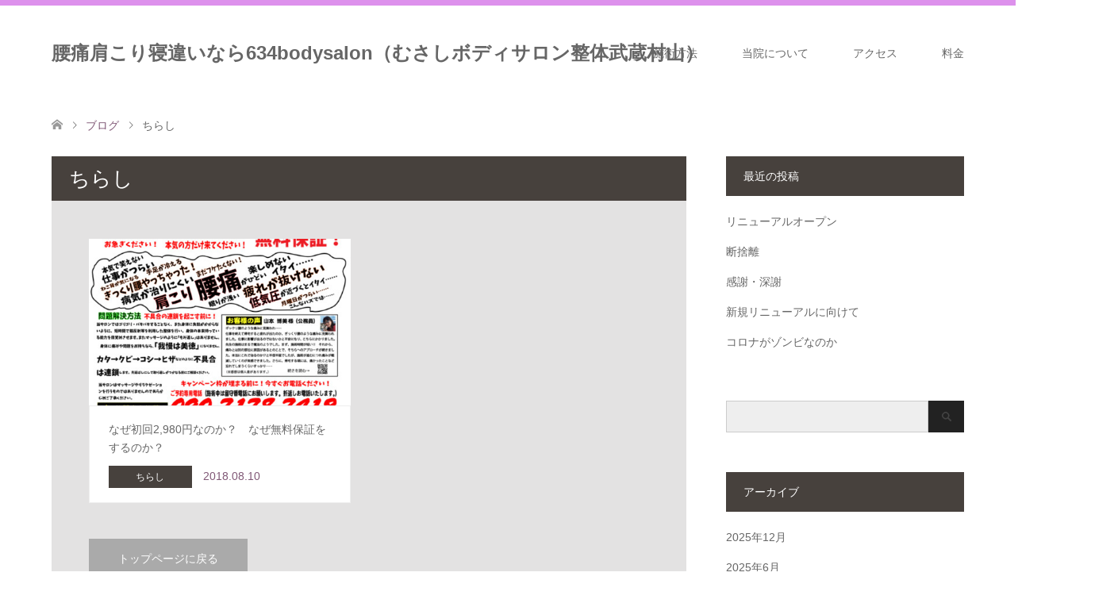

--- FILE ---
content_type: text/html; charset=UTF-8
request_url: https://634seitai.com/category/%E3%81%A1%E3%82%89%E3%81%97/
body_size: 12185
content:
<!DOCTYPE html>
<html lang="ja">
<head>
<meta charset="UTF-8">
<!--[if IE]><meta http-equiv="X-UA-Compatible" content="IE=edge"><![endif]-->
<meta name="viewport" content="width=device-width">
<title>ちらしに関する記事一覧</title>
<meta name="description" content="">
<link rel="pingback" href="https://634seitai.com/xmlrpc.php">
<meta name='robots' content='max-image-preview:large' />
	<style>img:is([sizes="auto" i], [sizes^="auto," i]) { contain-intrinsic-size: 3000px 1500px }</style>
	<link rel="alternate" type="application/rss+xml" title="腰痛肩こり寝違いなら634bodysalon（むさしボディサロン整体武蔵村山） &raquo; フィード" href="https://634seitai.com/feed/" />
<link rel="alternate" type="application/rss+xml" title="腰痛肩こり寝違いなら634bodysalon（むさしボディサロン整体武蔵村山） &raquo; コメントフィード" href="https://634seitai.com/comments/feed/" />
<link rel="alternate" type="application/rss+xml" title="腰痛肩こり寝違いなら634bodysalon（むさしボディサロン整体武蔵村山） &raquo; ちらし カテゴリーのフィード" href="https://634seitai.com/category/%e3%81%a1%e3%82%89%e3%81%97/feed/" />
<script type="text/javascript">
/* <![CDATA[ */
window._wpemojiSettings = {"baseUrl":"https:\/\/s.w.org\/images\/core\/emoji\/16.0.1\/72x72\/","ext":".png","svgUrl":"https:\/\/s.w.org\/images\/core\/emoji\/16.0.1\/svg\/","svgExt":".svg","source":{"concatemoji":"https:\/\/634seitai.com\/wp-includes\/js\/wp-emoji-release.min.js?ver=6.8.3"}};
/*! This file is auto-generated */
!function(s,n){var o,i,e;function c(e){try{var t={supportTests:e,timestamp:(new Date).valueOf()};sessionStorage.setItem(o,JSON.stringify(t))}catch(e){}}function p(e,t,n){e.clearRect(0,0,e.canvas.width,e.canvas.height),e.fillText(t,0,0);var t=new Uint32Array(e.getImageData(0,0,e.canvas.width,e.canvas.height).data),a=(e.clearRect(0,0,e.canvas.width,e.canvas.height),e.fillText(n,0,0),new Uint32Array(e.getImageData(0,0,e.canvas.width,e.canvas.height).data));return t.every(function(e,t){return e===a[t]})}function u(e,t){e.clearRect(0,0,e.canvas.width,e.canvas.height),e.fillText(t,0,0);for(var n=e.getImageData(16,16,1,1),a=0;a<n.data.length;a++)if(0!==n.data[a])return!1;return!0}function f(e,t,n,a){switch(t){case"flag":return n(e,"\ud83c\udff3\ufe0f\u200d\u26a7\ufe0f","\ud83c\udff3\ufe0f\u200b\u26a7\ufe0f")?!1:!n(e,"\ud83c\udde8\ud83c\uddf6","\ud83c\udde8\u200b\ud83c\uddf6")&&!n(e,"\ud83c\udff4\udb40\udc67\udb40\udc62\udb40\udc65\udb40\udc6e\udb40\udc67\udb40\udc7f","\ud83c\udff4\u200b\udb40\udc67\u200b\udb40\udc62\u200b\udb40\udc65\u200b\udb40\udc6e\u200b\udb40\udc67\u200b\udb40\udc7f");case"emoji":return!a(e,"\ud83e\udedf")}return!1}function g(e,t,n,a){var r="undefined"!=typeof WorkerGlobalScope&&self instanceof WorkerGlobalScope?new OffscreenCanvas(300,150):s.createElement("canvas"),o=r.getContext("2d",{willReadFrequently:!0}),i=(o.textBaseline="top",o.font="600 32px Arial",{});return e.forEach(function(e){i[e]=t(o,e,n,a)}),i}function t(e){var t=s.createElement("script");t.src=e,t.defer=!0,s.head.appendChild(t)}"undefined"!=typeof Promise&&(o="wpEmojiSettingsSupports",i=["flag","emoji"],n.supports={everything:!0,everythingExceptFlag:!0},e=new Promise(function(e){s.addEventListener("DOMContentLoaded",e,{once:!0})}),new Promise(function(t){var n=function(){try{var e=JSON.parse(sessionStorage.getItem(o));if("object"==typeof e&&"number"==typeof e.timestamp&&(new Date).valueOf()<e.timestamp+604800&&"object"==typeof e.supportTests)return e.supportTests}catch(e){}return null}();if(!n){if("undefined"!=typeof Worker&&"undefined"!=typeof OffscreenCanvas&&"undefined"!=typeof URL&&URL.createObjectURL&&"undefined"!=typeof Blob)try{var e="postMessage("+g.toString()+"("+[JSON.stringify(i),f.toString(),p.toString(),u.toString()].join(",")+"));",a=new Blob([e],{type:"text/javascript"}),r=new Worker(URL.createObjectURL(a),{name:"wpTestEmojiSupports"});return void(r.onmessage=function(e){c(n=e.data),r.terminate(),t(n)})}catch(e){}c(n=g(i,f,p,u))}t(n)}).then(function(e){for(var t in e)n.supports[t]=e[t],n.supports.everything=n.supports.everything&&n.supports[t],"flag"!==t&&(n.supports.everythingExceptFlag=n.supports.everythingExceptFlag&&n.supports[t]);n.supports.everythingExceptFlag=n.supports.everythingExceptFlag&&!n.supports.flag,n.DOMReady=!1,n.readyCallback=function(){n.DOMReady=!0}}).then(function(){return e}).then(function(){var e;n.supports.everything||(n.readyCallback(),(e=n.source||{}).concatemoji?t(e.concatemoji):e.wpemoji&&e.twemoji&&(t(e.twemoji),t(e.wpemoji)))}))}((window,document),window._wpemojiSettings);
/* ]]> */
</script>
<link rel='stylesheet' id='validate-engine-css-css' href='https://634seitai.com/wp-content/plugins/wysija-newsletters/css/validationEngine.jquery.css?ver=2.14' type='text/css' media='all' />
<link rel='stylesheet' id='style-css' href='https://634seitai.com/wp-content/themes/skin_tcd046/style.css?ver=1.5' type='text/css' media='all' />
<style id='wp-emoji-styles-inline-css' type='text/css'>

	img.wp-smiley, img.emoji {
		display: inline !important;
		border: none !important;
		box-shadow: none !important;
		height: 1em !important;
		width: 1em !important;
		margin: 0 0.07em !important;
		vertical-align: -0.1em !important;
		background: none !important;
		padding: 0 !important;
	}
</style>
<link rel='stylesheet' id='wp-block-library-css' href='https://634seitai.com/wp-includes/css/dist/block-library/style.min.css?ver=6.8.3' type='text/css' media='all' />
<style id='classic-theme-styles-inline-css' type='text/css'>
/*! This file is auto-generated */
.wp-block-button__link{color:#fff;background-color:#32373c;border-radius:9999px;box-shadow:none;text-decoration:none;padding:calc(.667em + 2px) calc(1.333em + 2px);font-size:1.125em}.wp-block-file__button{background:#32373c;color:#fff;text-decoration:none}
</style>
<style id='global-styles-inline-css' type='text/css'>
:root{--wp--preset--aspect-ratio--square: 1;--wp--preset--aspect-ratio--4-3: 4/3;--wp--preset--aspect-ratio--3-4: 3/4;--wp--preset--aspect-ratio--3-2: 3/2;--wp--preset--aspect-ratio--2-3: 2/3;--wp--preset--aspect-ratio--16-9: 16/9;--wp--preset--aspect-ratio--9-16: 9/16;--wp--preset--color--black: #000000;--wp--preset--color--cyan-bluish-gray: #abb8c3;--wp--preset--color--white: #ffffff;--wp--preset--color--pale-pink: #f78da7;--wp--preset--color--vivid-red: #cf2e2e;--wp--preset--color--luminous-vivid-orange: #ff6900;--wp--preset--color--luminous-vivid-amber: #fcb900;--wp--preset--color--light-green-cyan: #7bdcb5;--wp--preset--color--vivid-green-cyan: #00d084;--wp--preset--color--pale-cyan-blue: #8ed1fc;--wp--preset--color--vivid-cyan-blue: #0693e3;--wp--preset--color--vivid-purple: #9b51e0;--wp--preset--gradient--vivid-cyan-blue-to-vivid-purple: linear-gradient(135deg,rgba(6,147,227,1) 0%,rgb(155,81,224) 100%);--wp--preset--gradient--light-green-cyan-to-vivid-green-cyan: linear-gradient(135deg,rgb(122,220,180) 0%,rgb(0,208,130) 100%);--wp--preset--gradient--luminous-vivid-amber-to-luminous-vivid-orange: linear-gradient(135deg,rgba(252,185,0,1) 0%,rgba(255,105,0,1) 100%);--wp--preset--gradient--luminous-vivid-orange-to-vivid-red: linear-gradient(135deg,rgba(255,105,0,1) 0%,rgb(207,46,46) 100%);--wp--preset--gradient--very-light-gray-to-cyan-bluish-gray: linear-gradient(135deg,rgb(238,238,238) 0%,rgb(169,184,195) 100%);--wp--preset--gradient--cool-to-warm-spectrum: linear-gradient(135deg,rgb(74,234,220) 0%,rgb(151,120,209) 20%,rgb(207,42,186) 40%,rgb(238,44,130) 60%,rgb(251,105,98) 80%,rgb(254,248,76) 100%);--wp--preset--gradient--blush-light-purple: linear-gradient(135deg,rgb(255,206,236) 0%,rgb(152,150,240) 100%);--wp--preset--gradient--blush-bordeaux: linear-gradient(135deg,rgb(254,205,165) 0%,rgb(254,45,45) 50%,rgb(107,0,62) 100%);--wp--preset--gradient--luminous-dusk: linear-gradient(135deg,rgb(255,203,112) 0%,rgb(199,81,192) 50%,rgb(65,88,208) 100%);--wp--preset--gradient--pale-ocean: linear-gradient(135deg,rgb(255,245,203) 0%,rgb(182,227,212) 50%,rgb(51,167,181) 100%);--wp--preset--gradient--electric-grass: linear-gradient(135deg,rgb(202,248,128) 0%,rgb(113,206,126) 100%);--wp--preset--gradient--midnight: linear-gradient(135deg,rgb(2,3,129) 0%,rgb(40,116,252) 100%);--wp--preset--font-size--small: 13px;--wp--preset--font-size--medium: 20px;--wp--preset--font-size--large: 36px;--wp--preset--font-size--x-large: 42px;--wp--preset--spacing--20: 0.44rem;--wp--preset--spacing--30: 0.67rem;--wp--preset--spacing--40: 1rem;--wp--preset--spacing--50: 1.5rem;--wp--preset--spacing--60: 2.25rem;--wp--preset--spacing--70: 3.38rem;--wp--preset--spacing--80: 5.06rem;--wp--preset--shadow--natural: 6px 6px 9px rgba(0, 0, 0, 0.2);--wp--preset--shadow--deep: 12px 12px 50px rgba(0, 0, 0, 0.4);--wp--preset--shadow--sharp: 6px 6px 0px rgba(0, 0, 0, 0.2);--wp--preset--shadow--outlined: 6px 6px 0px -3px rgba(255, 255, 255, 1), 6px 6px rgba(0, 0, 0, 1);--wp--preset--shadow--crisp: 6px 6px 0px rgba(0, 0, 0, 1);}:where(.is-layout-flex){gap: 0.5em;}:where(.is-layout-grid){gap: 0.5em;}body .is-layout-flex{display: flex;}.is-layout-flex{flex-wrap: wrap;align-items: center;}.is-layout-flex > :is(*, div){margin: 0;}body .is-layout-grid{display: grid;}.is-layout-grid > :is(*, div){margin: 0;}:where(.wp-block-columns.is-layout-flex){gap: 2em;}:where(.wp-block-columns.is-layout-grid){gap: 2em;}:where(.wp-block-post-template.is-layout-flex){gap: 1.25em;}:where(.wp-block-post-template.is-layout-grid){gap: 1.25em;}.has-black-color{color: var(--wp--preset--color--black) !important;}.has-cyan-bluish-gray-color{color: var(--wp--preset--color--cyan-bluish-gray) !important;}.has-white-color{color: var(--wp--preset--color--white) !important;}.has-pale-pink-color{color: var(--wp--preset--color--pale-pink) !important;}.has-vivid-red-color{color: var(--wp--preset--color--vivid-red) !important;}.has-luminous-vivid-orange-color{color: var(--wp--preset--color--luminous-vivid-orange) !important;}.has-luminous-vivid-amber-color{color: var(--wp--preset--color--luminous-vivid-amber) !important;}.has-light-green-cyan-color{color: var(--wp--preset--color--light-green-cyan) !important;}.has-vivid-green-cyan-color{color: var(--wp--preset--color--vivid-green-cyan) !important;}.has-pale-cyan-blue-color{color: var(--wp--preset--color--pale-cyan-blue) !important;}.has-vivid-cyan-blue-color{color: var(--wp--preset--color--vivid-cyan-blue) !important;}.has-vivid-purple-color{color: var(--wp--preset--color--vivid-purple) !important;}.has-black-background-color{background-color: var(--wp--preset--color--black) !important;}.has-cyan-bluish-gray-background-color{background-color: var(--wp--preset--color--cyan-bluish-gray) !important;}.has-white-background-color{background-color: var(--wp--preset--color--white) !important;}.has-pale-pink-background-color{background-color: var(--wp--preset--color--pale-pink) !important;}.has-vivid-red-background-color{background-color: var(--wp--preset--color--vivid-red) !important;}.has-luminous-vivid-orange-background-color{background-color: var(--wp--preset--color--luminous-vivid-orange) !important;}.has-luminous-vivid-amber-background-color{background-color: var(--wp--preset--color--luminous-vivid-amber) !important;}.has-light-green-cyan-background-color{background-color: var(--wp--preset--color--light-green-cyan) !important;}.has-vivid-green-cyan-background-color{background-color: var(--wp--preset--color--vivid-green-cyan) !important;}.has-pale-cyan-blue-background-color{background-color: var(--wp--preset--color--pale-cyan-blue) !important;}.has-vivid-cyan-blue-background-color{background-color: var(--wp--preset--color--vivid-cyan-blue) !important;}.has-vivid-purple-background-color{background-color: var(--wp--preset--color--vivid-purple) !important;}.has-black-border-color{border-color: var(--wp--preset--color--black) !important;}.has-cyan-bluish-gray-border-color{border-color: var(--wp--preset--color--cyan-bluish-gray) !important;}.has-white-border-color{border-color: var(--wp--preset--color--white) !important;}.has-pale-pink-border-color{border-color: var(--wp--preset--color--pale-pink) !important;}.has-vivid-red-border-color{border-color: var(--wp--preset--color--vivid-red) !important;}.has-luminous-vivid-orange-border-color{border-color: var(--wp--preset--color--luminous-vivid-orange) !important;}.has-luminous-vivid-amber-border-color{border-color: var(--wp--preset--color--luminous-vivid-amber) !important;}.has-light-green-cyan-border-color{border-color: var(--wp--preset--color--light-green-cyan) !important;}.has-vivid-green-cyan-border-color{border-color: var(--wp--preset--color--vivid-green-cyan) !important;}.has-pale-cyan-blue-border-color{border-color: var(--wp--preset--color--pale-cyan-blue) !important;}.has-vivid-cyan-blue-border-color{border-color: var(--wp--preset--color--vivid-cyan-blue) !important;}.has-vivid-purple-border-color{border-color: var(--wp--preset--color--vivid-purple) !important;}.has-vivid-cyan-blue-to-vivid-purple-gradient-background{background: var(--wp--preset--gradient--vivid-cyan-blue-to-vivid-purple) !important;}.has-light-green-cyan-to-vivid-green-cyan-gradient-background{background: var(--wp--preset--gradient--light-green-cyan-to-vivid-green-cyan) !important;}.has-luminous-vivid-amber-to-luminous-vivid-orange-gradient-background{background: var(--wp--preset--gradient--luminous-vivid-amber-to-luminous-vivid-orange) !important;}.has-luminous-vivid-orange-to-vivid-red-gradient-background{background: var(--wp--preset--gradient--luminous-vivid-orange-to-vivid-red) !important;}.has-very-light-gray-to-cyan-bluish-gray-gradient-background{background: var(--wp--preset--gradient--very-light-gray-to-cyan-bluish-gray) !important;}.has-cool-to-warm-spectrum-gradient-background{background: var(--wp--preset--gradient--cool-to-warm-spectrum) !important;}.has-blush-light-purple-gradient-background{background: var(--wp--preset--gradient--blush-light-purple) !important;}.has-blush-bordeaux-gradient-background{background: var(--wp--preset--gradient--blush-bordeaux) !important;}.has-luminous-dusk-gradient-background{background: var(--wp--preset--gradient--luminous-dusk) !important;}.has-pale-ocean-gradient-background{background: var(--wp--preset--gradient--pale-ocean) !important;}.has-electric-grass-gradient-background{background: var(--wp--preset--gradient--electric-grass) !important;}.has-midnight-gradient-background{background: var(--wp--preset--gradient--midnight) !important;}.has-small-font-size{font-size: var(--wp--preset--font-size--small) !important;}.has-medium-font-size{font-size: var(--wp--preset--font-size--medium) !important;}.has-large-font-size{font-size: var(--wp--preset--font-size--large) !important;}.has-x-large-font-size{font-size: var(--wp--preset--font-size--x-large) !important;}
:where(.wp-block-post-template.is-layout-flex){gap: 1.25em;}:where(.wp-block-post-template.is-layout-grid){gap: 1.25em;}
:where(.wp-block-columns.is-layout-flex){gap: 2em;}:where(.wp-block-columns.is-layout-grid){gap: 2em;}
:root :where(.wp-block-pullquote){font-size: 1.5em;line-height: 1.6;}
</style>
<link rel='stylesheet' id='tcd-maps-css' href='https://634seitai.com/wp-content/plugins/tcd-google-maps/admin.css?ver=6.8.3' type='text/css' media='all' />
<script type="text/javascript" src="https://634seitai.com/wp-includes/js/jquery/jquery.min.js?ver=3.7.1" id="jquery-core-js"></script>
<script type="text/javascript" src="https://634seitai.com/wp-includes/js/jquery/jquery-migrate.min.js?ver=3.4.1" id="jquery-migrate-js"></script>
<link rel="https://api.w.org/" href="https://634seitai.com/wp-json/" /><link rel="alternate" title="JSON" type="application/json" href="https://634seitai.com/wp-json/wp/v2/categories/19" />
<link rel="stylesheet" href="https://634seitai.com/wp-content/themes/skin_tcd046/css/design-plus.css?ver=1.5">
<link rel="stylesheet" href="https://634seitai.com/wp-content/themes/skin_tcd046/css/sns-botton.css?ver=1.5">
<link rel="stylesheet" href="https://634seitai.com/wp-content/themes/skin_tcd046/css/responsive.css?ver=1.5">
<link rel="stylesheet" href="https://634seitai.com/wp-content/themes/skin_tcd046/css/footer-bar.css?ver=1.5">

<script src="https://634seitai.com/wp-content/themes/skin_tcd046/js/jquery.easing.1.3.js?ver=1.5"></script>
<script src="https://634seitai.com/wp-content/themes/skin_tcd046/js/jscript.js?ver=1.5"></script>
<script src="https://634seitai.com/wp-content/themes/skin_tcd046/js/comment.js?ver=1.5"></script>

<style type="text/css">
body, input, textarea { font-family: "Segoe UI", Verdana, "游ゴシック", YuGothic, "Hiragino Kaku Gothic ProN", Meiryo, sans-serif; }
.rich_font { font-family: "Hiragino Sans", "ヒラギノ角ゴ ProN", "Hiragino Kaku Gothic ProN", "游ゴシック", YuGothic, "メイリオ", Meiryo, sans-serif; font-weight: 100;
}

#header .logo { font-size:24px; }
.fix_top.header_fix #header .logo { font-size:20px; }
#footer_logo .logo { font-size:24px; }
#post_title { font-size:36px; }
body, .post_content { font-size:14px; }

@media screen and (max-width:991px) {
  #header .logo { font-size:18px; }
  .mobile_fix_top.header_fix #header .logo { font-size:18px; }
  #post_title { font-size:20px; }
  body, .post_content { font-size:14px; }
}


#site_wrap { display:none; }
#site_loader_overlay {
  background: #fff;
  opacity: 1;
  position: fixed;
  top: 0px;
  left: 0px;
  width: 100%;
  height: 100%;
  width: 100vw;
  height: 100vh;
  z-index: 99999;
}
#site_loader_animation {
  width: 100%;
  min-width: 160px;
  font-size: 16px;
  text-align: center;
  position: fixed;
  top: 50%;
  left: 0;
  opacity: 0;
  -ms-filter: "progid:DXImageTransform.Microsoft.Alpha(Opacity=0)";
  filter: alpha(opacity=0);
  -webkit-animation: loading-dots-fadein .5s linear forwards;
  -moz-animation: loading-dots-fadein .5s linear forwards;
  -o-animation: loading-dots-fadein .5s linear forwards;
  -ms-animation: loading-dots-fadein .5s linear forwards;
  animation: loading-dots-fadein .5s linear forwards;
}
#site_loader_animation i {
  width: .5em;
  height: .5em;
  display: inline-block;
  vertical-align: middle;
  background: #e0e0e0;
  -webkit-border-radius: 50%;
  border-radius: 50%;
  margin: 0 .25em;
  background: #47413D;
  -webkit-animation: loading-dots-middle-dots .5s linear infinite;
  -moz-animation: loading-dots-middle-dots .5s linear infinite;
  -ms-animation: loading-dots-middle-dots .5s linear infinite;
  -o-animation: loading-dots-middle-dots .5s linear infinite;
  animation: loading-dots-middle-dots .5s linear infinite;
}
#site_loader_animation i:first-child {
  -webkit-animation: loading-dots-first-dot .5s infinite;
  -moz-animation: loading-dots-first-dot .5s linear infinite;
  -ms-animation: loading-dots-first-dot .5s linear infinite;
  -o-animation: loading-dots-first-dot .5s linear infinite;
  animation: loading-dots-first-dot .5s linear infinite;
  -ms-filter: "progid:DXImageTransform.Microsoft.Alpha(Opacity=0)";
  opacity: 0;
  filter: alpha(opacity=0);
  -webkit-transform: translate(-1em);
  -moz-transform: translate(-1em);
  -ms-transform: translate(-1em);
  -o-transform: translate(-1em);
  transform: translate(-1em);
}
#site_loader_animation i:last-child {
  -webkit-animation: loading-dots-last-dot .5s linear infinite;
  -moz-animation: loading-dots-last-dot .5s linear infinite;
  -ms-animation: loading-dots-last-dot .5s linear infinite;
  -o-animation: loading-dots-last-dot .5s linear infinite;
  animation: loading-dots-last-dot .5s linear infinite;
}
@-webkit-keyframes loading-dots-fadein{100%{opacity:1;-ms-filter:none;filter:none}}
@-moz-keyframes loading-dots-fadein{100%{opacity:1;-ms-filter:none;filter:none}}
@-o-keyframes loading-dots-fadein{100%{opacity:1;-ms-filter:none;filter:none}}
@keyframes loading-dots-fadein{100%{opacity:1;-ms-filter:none;filter:none}}
@-webkit-keyframes loading-dots-first-dot{100%{-webkit-transform:translate(1em);-moz-transform:translate(1em);-o-transform:translate(1em);-ms-transform:translate(1em);transform:translate(1em);opacity:1;-ms-filter:none;filter:none}}
@-moz-keyframes loading-dots-first-dot{100%{-webkit-transform:translate(1em);-moz-transform:translate(1em);-o-transform:translate(1em);-ms-transform:translate(1em);transform:translate(1em);opacity:1;-ms-filter:none;filter:none}}
@-o-keyframes loading-dots-first-dot{100%{-webkit-transform:translate(1em);-moz-transform:translate(1em);-o-transform:translate(1em);-ms-transform:translate(1em);transform:translate(1em);opacity:1;-ms-filter:none;filter:none}}
@keyframes loading-dots-first-dot{100%{-webkit-transform:translate(1em);-moz-transform:translate(1em);-o-transform:translate(1em);-ms-transform:translate(1em);transform:translate(1em);opacity:1;-ms-filter:none;filter:none}}
@-webkit-keyframes loading-dots-middle-dots{100%{-webkit-transform:translate(1em);-moz-transform:translate(1em);-o-transform:translate(1em);-ms-transform:translate(1em);transform:translate(1em)}}
@-moz-keyframes loading-dots-middle-dots{100%{-webkit-transform:translate(1em);-moz-transform:translate(1em);-o-transform:translate(1em);-ms-transform:translate(1em);transform:translate(1em)}}
@-o-keyframes loading-dots-middle-dots{100%{-webkit-transform:translate(1em);-moz-transform:translate(1em);-o-transform:translate(1em);-ms-transform:translate(1em);transform:translate(1em)}}
@keyframes loading-dots-middle-dots{100%{-webkit-transform:translate(1em);-moz-transform:translate(1em);-o-transform:translate(1em);-ms-transform:translate(1em);transform:translate(1em)}}
@-webkit-keyframes loading-dots-last-dot{100%{-webkit-transform:translate(2em);-moz-transform:translate(2em);-o-transform:translate(2em);-ms-transform:translate(2em);transform:translate(2em);opacity:0;-ms-filter:"progid:DXImageTransform.Microsoft.Alpha(Opacity=0)";filter:alpha(opacity=0)}}
@-moz-keyframes loading-dots-last-dot{100%{-webkit-transform:translate(2em);-moz-transform:translate(2em);-o-transform:translate(2em);-ms-transform:translate(2em);transform:translate(2em);opacity:0;-ms-filter:"progid:DXImageTransform.Microsoft.Alpha(Opacity=0)";filter:alpha(opacity=0)}}
@-o-keyframes loading-dots-last-dot{100%{-webkit-transform:translate(2em);-moz-transform:translate(2em);-o-transform:translate(2em);-ms-transform:translate(2em);transform:translate(2em);opacity:0;-ms-filter:"progid:DXImageTransform.Microsoft.Alpha(Opacity=0)";filter:alpha(opacity=0)}}
@keyframes loading-dots-last-dot{100%{-webkit-transform:translate(2em);-moz-transform:translate(2em);-o-transform:translate(2em);-ms-transform:translate(2em);transform:translate(2em);opacity:0;-ms-filter:"progid:DXImageTransform.Microsoft.Alpha(Opacity=0)";filter:alpha(opacity=0)}}


.image {
overflow: hidden;
-webkit-transition: 0.35s;
-moz-transition: 0.35s;
-ms-transition: 0.35s;
transition: 0.35s;
}
.image img {
-webkit-transform: scale(1);
-webkit-transition-property: opacity, scale, -webkit-transform;
-webkit-transition: 0.35s;
-moz-transform: scale(1);
-moz-transition-property: opacity, scale, -moz-transform;
-moz-transition: 0.35s;
-ms-transform: scale(1);
-ms-transition-property: opacity, scale, -ms-transform;
-ms-transition: 0.35s;
-o-transform: scale(1);
-o-transition-property: opacity, scale, -o-transform;
-o-transition: 0.35s;
transform: scale(1);
transition-property: opacity, scale, -webkit-transform;
transition: 0.35s;
-webkit-backface-visibility:hidden; backface-visibility:hidden;
}
.image:hover img, a:hover .image img {
 -webkit-transform: scale(1.2); -moz-transform: scale(1.2); -ms-transform: scale(1.2); -o-transform: scale(1.2); transform: scale(1.2);
}

.headline_bg_l, .headline_bg, ul.meta .category span, .page_navi a:hover, .page_navi span.current, .page_navi p.back a:hover,
#post_pagination p, #post_pagination a:hover, #previous_next_post2 a:hover, .single-news #post_meta_top .date, .single-campaign #post_meta_top .date, ol#voice_list .info .voice_button a:hover, .voice_user .voice_name, .voice_course .course_button a, .side_headline, #footer_top,
#comment_header ul li a:hover, #comment_header ul li.comment_switch_active a, #comment_header #comment_closed p, #submit_comment
{ background-color:#47413D; }

.page_navi a:hover, .page_navi span.current, #post_pagination p, #comment_header ul li.comment_switch_active a, #comment_header #comment_closed p, #guest_info input:focus, #comment_textarea textarea:focus
{ border-color:#47413D; }

#comment_header ul li.comment_switch_active a:after, #comment_header #comment_closed p:after
{ border-color:#47413D transparent transparent transparent; }

a:hover, #global_menu > ul > li > a:hover, #bread_crumb li a, #bread_crumb li.home a:hover:before, ul.meta .date, .footer_headline, .footer_widget a:hover,
#post_title, #previous_next_post a:hover, #previous_next_post a:hover:before, #previous_next_post a:hover:after,
#recent_news .info .date, .course_category .course_category_headline, .course_category .info .headline, ol#voice_list .info .voice_name, dl.interview dt, .voice_course .course_button a:hover, ol#staff_list .info .staff_name, .staff_info .staff_detail .staff_name, .staff_info .staff_detail .staff_social_link li a:hover:before,
.styled_post_list1 .date, .collapse_category_list li a:hover, .tcdw_course_list_widget .course_list li .image, .side_widget.tcdw_banner_list_widget .side_headline, ul.banner_list li .image,
#index_content1 .caption .headline, #index_course li .image, #index_news .date, #index_voice li .info .voice_name, #index_blog .headline, .table.pb_pricemenu td.menu, .side_widget .campaign_list .date, .side_widget .news_list .date, .side_widget .staff_list .staff_name, .side_widget .voice_list .voice_name
{ color:#805876; }

#footer_bottom, a.index_blog_button:hover, .widget_search #search-btn input:hover, .widget_search #searchsubmit:hover, .widget.google_search #searchsubmit:hover, #submit_comment:hover, #header_slider .slick-dots li button:hover, #header_slider .slick-dots li.slick-active button
{ background-color:#805876; }

.post_content a { color:#C22D2D; }

#archive_wrapper, #related_post ol { background-color:rgba(71,65,61,0.15); }
#index_course li.noimage .image, .course_category .noimage .imagebox, .tcdw_course_list_widget .course_list li.noimage .image { background:rgba(71,65,61,0.3); }

#index_blog, #footer_widget, .course_categories li a.active, .course_categories li a:hover, .styled_post_list1_tabs li { background-color:rgba(213,118,232,0.15); }
#index_topics { background:rgba(213,118,232,0.8); }
#header { border-top-color:rgba(213,118,232,0.8); }

@media screen and (min-width:992px) {
  .fix_top.header_fix #header { background-color:rgba(213,118,232,0.8); }
  #global_menu ul ul a { background-color:#47413D; }
  #global_menu ul ul a:hover { background-color:#805876; }
}
@media screen and (max-width:991px) {
  a.menu_button.active { background:rgba(213,118,232,0.8); };
  .mobile_fix_top.header_fix #header { background-color:rgba(213,118,232,0.8); }
  #global_menu { background-color:#47413D; }
  #global_menu a:hover { background-color:#805876; }
}
@media screen and (max-width:991px) {
  .mobile_fix_top.header_fix #header { background-color:rgba(213,118,232,0.8); }
}


</style>

<script src="https://634seitai.com/wp-content/themes/skin_tcd046/js/imagesloaded.pkgd.min.js?ver=1.5"></script>
<link rel="icon" href="https://634seitai.com/wp-content/uploads/2018/06/cropped-bf3761d44b88d14265d2cbb02cf33433_s-32x32.jpg" sizes="32x32" />
<link rel="icon" href="https://634seitai.com/wp-content/uploads/2018/06/cropped-bf3761d44b88d14265d2cbb02cf33433_s-192x192.jpg" sizes="192x192" />
<link rel="apple-touch-icon" href="https://634seitai.com/wp-content/uploads/2018/06/cropped-bf3761d44b88d14265d2cbb02cf33433_s-180x180.jpg" />
<meta name="msapplication-TileImage" content="https://634seitai.com/wp-content/uploads/2018/06/cropped-bf3761d44b88d14265d2cbb02cf33433_s-270x270.jpg" />
</head>
<body id="body" class="archive category category-19 wp-theme-skin_tcd046">

<div id="site_loader_overlay">
 <div id="site_loader_animation">
  <i></i><i></i><i></i><i></i>
 </div>
</div>
<div id="site_wrap">

 <div id="header" class="clearfix">
  <div class="header_inner">
   <div id="header_logo">
    <div id="logo_text">
 <h1 class="logo"><a href="https://634seitai.com/">腰痛肩こり寝違いなら634bodysalon（むさしボディサロン整体武蔵村山）</a></h1>
</div>
<div id="logo_text_fixed">
 <p class="logo"><a href="https://634seitai.com/" title="腰痛肩こり寝違いなら634bodysalon（むさしボディサロン整体武蔵村山）">腰痛肩こり寝違いなら634bodysalon（むさしボディサロン整体武蔵村山）</a></p>
</div>
   </div>

      <a href="#" class="menu_button"><span>menu</span></a>
   <div id="global_menu">
    <ul id="menu-180219" class="menu"><li id="menu-item-156" class="menu-item menu-item-type-taxonomy menu-item-object-course_category menu-item-has-children menu-item-156"><a href="https://634seitai.com/course/#course_category-3">施術方法</a>
<ul class="sub-menu">
	<li id="menu-item-152" class="menu-item menu-item-type-post_type menu-item-object-course menu-item-152"><a href="https://634seitai.com/course/ya%e7%b7%a9%e5%92%8c%e6%b3%95/">YA緩和法</a></li>
	<li id="menu-item-74" class="menu-item menu-item-type-post_type menu-item-object-course menu-item-74"><a href="https://634seitai.com/course/%e3%82%ae%e3%83%83%e3%82%af%e3%83%aa%e8%85%b0%ef%bc%88%e3%81%8e%e3%81%a3%e3%81%8f%e3%82%8a%e8%85%b0%ef%bc%89%e6%85%a2%e6%80%a7%e8%85%b0%e7%97%9b/">ギックリ腰（ぎっくり腰）慢性腰痛（主訴アタック）</a></li>
	<li id="menu-item-70" class="menu-item menu-item-type-post_type menu-item-object-course menu-item-70"><a href="https://634seitai.com/course/%e3%82%af%e3%83%a9%e3%83%8b%e3%82%a2%e3%83%ab%e3%82%bb%e3%83%a9%e3%83%94%e3%83%bc/">クラニアルセラピー</a></li>
</ul>
</li>
<li id="menu-item-10" class="menu-item menu-item-type-post_type menu-item-object-page menu-item-has-children menu-item-10"><a href="https://634seitai.com/%e5%bd%93%e9%99%a2%e3%81%ab%e3%81%a4%e3%81%84%e3%81%a6/">当院について</a>
<ul class="sub-menu">
	<li id="menu-item-126" class="menu-item menu-item-type-post_type menu-item-object-staff menu-item-126"><a href="https://634seitai.com/staff/%e9%99%a2%e9%95%b7%e3%80%80%e9%98%bf%e9%83%a8%e6%b3%b0%e5%bf%97/">院長・阿部泰志</a></li>
	<li id="menu-item-119" class="menu-item menu-item-type-post_type menu-item-object-staff menu-item-119"><a href="https://634seitai.com/staff/%e3%82%86%e3%81%8b%e3%82%8a/">スタッフ　Yukari</a></li>
	<li id="menu-item-141" class="menu-item menu-item-type-post_type menu-item-object-page menu-item-141"><a href="https://634seitai.com/%e3%82%88%e3%81%8f%e3%81%82%e3%82%8b%e3%81%94%e8%b3%aa%e5%95%8f/">よくあるご質問</a></li>
	<li id="menu-item-406" class="menu-item menu-item-type-post_type menu-item-object-post menu-item-406"><a href="https://634seitai.com/2018/07/05/%e6%b3%89%e5%b7%9d%e4%bb%99%e3%81%a8%e3%81%af%e3%80%81634%e3%82%b7%e3%82%a7%e3%82%a2%e3%83%8f%e3%83%94%e3%83%8d%e3%82%b9%e3%83%9e%e3%82%ac%e3%82%b8%e3%83%b3%e3%81%a8%e3%81%af%ef%bc%9f/">泉川仙の634シェアハピネスマガジンはブログに変更させていただきます。</a></li>
	<li id="menu-item-529" class="menu-item menu-item-type-post_type menu-item-object-post menu-item-529"><a href="https://634seitai.com/2018/02/20/%e4%ba%88%e7%b4%84/">ご予約は必ずお帰り前か、お電話で直接お願いいたします。</a></li>
	<li id="menu-item-527" class="menu-item menu-item-type-post_type menu-item-object-post menu-item-527"><a href="https://634seitai.com/2018/06/19/%e3%81%8a%e5%95%8f%e3%81%84%e5%90%88%e3%82%8f%e3%81%9b/">お問い合わせ・ご予約</a></li>
	<li id="menu-item-64" class="menu-item menu-item-type-post_type menu-item-object-page menu-item-home menu-item-64"><a href="https://634seitai.com/">トップページ</a></li>
</ul>
</li>
<li id="menu-item-65" class="menu-item menu-item-type-post_type menu-item-object-page menu-item-has-children menu-item-65"><a href="https://634seitai.com/%e3%82%a2%e3%82%af%e3%82%bb%e3%82%b9/">アクセス</a>
<ul class="sub-menu">
	<li id="menu-item-91" class="menu-item menu-item-type-post_type menu-item-object-page menu-item-91"><a href="https://634seitai.com/%e3%81%8a%e5%ba%97%e3%81%ae%e4%bd%8d%e7%bd%ae%e3%81%a8%e9%a7%90%e8%bb%8a%e5%a0%b4/">お店の位置と駐車場</a></li>
</ul>
</li>
<li id="menu-item-300" class="menu-item menu-item-type-post_type menu-item-object-page menu-item-has-children menu-item-300"><a href="https://634seitai.com/%e6%96%99%e9%87%91/">料金</a>
<ul class="sub-menu">
	<li id="menu-item-666" class="menu-item menu-item-type-post_type menu-item-object-page menu-item-666"><a href="https://634seitai.com/%e5%a5%b3%e6%80%a7%e5%90%91%e3%81%91%e6%ad%a6%e8%a1%93%e5%81%a5%e5%ba%b7%e3%82%a8%e3%82%af%e3%82%b5%e3%82%b5%e3%82%a4%e3%82%ba/">女性向け武術健康エクササイズ</a></li>
	<li id="menu-item-605" class="menu-item menu-item-type-post_type menu-item-object-page menu-item-605"><a href="https://634seitai.com/%e4%bc%9d%e7%b5%b1%e7%a9%ba%e6%89%8b%e3%82%a8%e3%82%af%e3%82%b5%e3%82%b5%e3%82%a4%e3%82%ba%e5%ae%8c%e5%85%a8%e5%80%8b%e5%88%a5%e3%83%ac%e3%83%83%e3%82%b9%e3%83%b3/">伝統空手エクササイズ完全個別レッスン</a></li>
</ul>
</li>
</ul>   </div>
     </div>
 </div><!-- END #header -->

 <div id="main_contents" class="clearfix">


<div id="bread_crumb">

<ul class="clearfix" itemscope itemtype="http://schema.org/BreadcrumbList">
 <li itemprop="itemListElement" itemscope itemtype="http://schema.org/ListItem" class="home"><a itemprop="item" href="https://634seitai.com/"><span itemprop="name">ホーム</span></a><meta itemprop="position" content="1" /></li>

 <li itemprop="itemListElement" itemscope itemtype="http://schema.org/ListItem"><a itemprop="item" href="https://634seitai.com/%e3%83%96%e3%83%ad%e3%82%b0%e4%b8%80%e8%a6%a7%e3%83%9a%e3%83%bc%e3%82%b8/"><span itemprop="name">ブログ</span></a><meta itemprop="position" content="2" /></li>
   <li itemprop="itemListElement" itemscope itemtype="http://schema.org/ListItem" class="last"><span itemprop="name">ちらし</span><meta itemprop="position" content="4" /></li>

</ul>
</div>

<div id="main_col">

 <div id="left_col">

    <h2 id="archive_headline" class="headline headline_bg_l">ちらし</h2>

  
  <div id="archive_wrapper">
      <ol id="post_list">
        <li class="article">
     <a href="https://634seitai.com/2018/08/10/%e3%81%aa%e3%81%9c%e5%88%9d%e5%9b%9e2980%e5%86%86%e3%81%aa%e3%81%ae%e3%81%8b%ef%bc%9f/" title="なぜ初回2,980円なのか？　なぜ無料保証をするのか？">
      <div class="image">
       <img width="456" height="296" src="https://634seitai.com/wp-content/uploads/2018/08/リビング1808101042表面-456x296.jpg" class="attachment-size4 size-size4 wp-post-image" alt="" decoding="async" fetchpriority="high" srcset="https://634seitai.com/wp-content/uploads/2018/08/リビング1808101042表面-456x296.jpg 456w, https://634seitai.com/wp-content/uploads/2018/08/リビング1808101042表面-270x174.jpg 270w" sizes="(max-width: 456px) 100vw, 456px" />      </div>
      <div class="info">
       <h3 class="title">なぜ初回2,980円なのか？　なぜ無料保証をするのか？</h3>
              <ul class="meta clearfix">
        <li class="category"><span title="ちらし" data-href="https://634seitai.com/category/%e3%81%a1%e3%82%89%e3%81%97/">ちらし</span></li>        <li class="date"><time class="entry-date updated" datetime="2018-08-10T16:19:36+09:00">2018.08.10</time></li>       </ul>
             </div>
     </a>
    </li>
       </ol><!-- END #post_list -->
   
   <div class="page_navi clearfix">
<p class="back"><a href="https://634seitai.com/">トップページに戻る</a></p>
</div>

 </div><!-- END #left_col -->

 </div><!-- END #left_col -->


  <div id="side_col">
  
		<div class="widget side_widget clearfix widget_recent_entries" id="recent-posts-2">

		<h3 class="side_headline"><span>最近の投稿</span></h3>
		<ul>
											<li>
					<a href="https://634seitai.com/2025/12/24/%e3%83%aa%e3%83%8b%e3%83%a5%e3%83%bc%e3%82%a2%e3%83%ab%e3%82%aa%e3%83%bc%e3%83%97%e3%83%b3/">リニューアルオープン</a>
									</li>
											<li>
					<a href="https://634seitai.com/2025/06/14/%e6%96%ad%e6%8d%a8%e9%9b%a2-2/">断捨離</a>
									</li>
											<li>
					<a href="https://634seitai.com/2025/06/14/%e6%96%ad%e6%8d%a8%e9%9b%a2/">感謝・深謝</a>
									</li>
											<li>
					<a href="https://634seitai.com/2025/05/12/%e6%96%b0%e8%a6%8f%e3%83%aa%e3%83%8b%e3%83%a5%e3%83%bc%e3%82%a2%e3%83%ab%e3%81%ab%e5%90%91%e3%81%91%e3%81%a6/">新規リニューアルに向けて</a>
									</li>
											<li>
					<a href="https://634seitai.com/2025/01/28/%e3%82%b3%e3%83%ad%e3%83%8a%e3%81%8c%e3%82%be%e3%83%b3%e3%83%93%e3%81%aa%e3%81%ae%e3%81%8b/">コロナがゾンビなのか</a>
									</li>
					</ul>

		</div>
<div class="widget side_widget clearfix widget_search" id="search-2">
<form role="search" method="get" id="searchform" class="searchform" action="https://634seitai.com/">
				<div>
					<label class="screen-reader-text" for="s">検索:</label>
					<input type="text" value="" name="s" id="s" />
					<input type="submit" id="searchsubmit" value="検索" />
				</div>
			</form></div>
<div class="widget side_widget clearfix widget_archive" id="archives-2">
<h3 class="side_headline"><span>アーカイブ</span></h3>
			<ul>
					<li><a href='https://634seitai.com/2025/12/'>2025年12月</a></li>
	<li><a href='https://634seitai.com/2025/06/'>2025年6月</a></li>
	<li><a href='https://634seitai.com/2025/05/'>2025年5月</a></li>
	<li><a href='https://634seitai.com/2025/01/'>2025年1月</a></li>
	<li><a href='https://634seitai.com/2024/07/'>2024年7月</a></li>
	<li><a href='https://634seitai.com/2024/05/'>2024年5月</a></li>
	<li><a href='https://634seitai.com/2024/02/'>2024年2月</a></li>
	<li><a href='https://634seitai.com/2023/01/'>2023年1月</a></li>
	<li><a href='https://634seitai.com/2022/12/'>2022年12月</a></li>
	<li><a href='https://634seitai.com/2022/07/'>2022年7月</a></li>
	<li><a href='https://634seitai.com/2022/02/'>2022年2月</a></li>
	<li><a href='https://634seitai.com/2022/01/'>2022年1月</a></li>
	<li><a href='https://634seitai.com/2021/12/'>2021年12月</a></li>
	<li><a href='https://634seitai.com/2021/10/'>2021年10月</a></li>
	<li><a href='https://634seitai.com/2021/09/'>2021年9月</a></li>
	<li><a href='https://634seitai.com/2021/08/'>2021年8月</a></li>
	<li><a href='https://634seitai.com/2021/07/'>2021年7月</a></li>
	<li><a href='https://634seitai.com/2021/06/'>2021年6月</a></li>
	<li><a href='https://634seitai.com/2021/05/'>2021年5月</a></li>
	<li><a href='https://634seitai.com/2021/04/'>2021年4月</a></li>
	<li><a href='https://634seitai.com/2021/03/'>2021年3月</a></li>
	<li><a href='https://634seitai.com/2021/02/'>2021年2月</a></li>
	<li><a href='https://634seitai.com/2021/01/'>2021年1月</a></li>
	<li><a href='https://634seitai.com/2020/12/'>2020年12月</a></li>
	<li><a href='https://634seitai.com/2020/11/'>2020年11月</a></li>
	<li><a href='https://634seitai.com/2020/10/'>2020年10月</a></li>
	<li><a href='https://634seitai.com/2020/09/'>2020年9月</a></li>
	<li><a href='https://634seitai.com/2020/08/'>2020年8月</a></li>
	<li><a href='https://634seitai.com/2020/07/'>2020年7月</a></li>
	<li><a href='https://634seitai.com/2020/06/'>2020年6月</a></li>
	<li><a href='https://634seitai.com/2020/05/'>2020年5月</a></li>
	<li><a href='https://634seitai.com/2020/04/'>2020年4月</a></li>
	<li><a href='https://634seitai.com/2020/03/'>2020年3月</a></li>
	<li><a href='https://634seitai.com/2020/02/'>2020年2月</a></li>
	<li><a href='https://634seitai.com/2020/01/'>2020年1月</a></li>
	<li><a href='https://634seitai.com/2019/12/'>2019年12月</a></li>
	<li><a href='https://634seitai.com/2019/11/'>2019年11月</a></li>
	<li><a href='https://634seitai.com/2019/10/'>2019年10月</a></li>
	<li><a href='https://634seitai.com/2019/09/'>2019年9月</a></li>
	<li><a href='https://634seitai.com/2019/08/'>2019年8月</a></li>
	<li><a href='https://634seitai.com/2019/07/'>2019年7月</a></li>
	<li><a href='https://634seitai.com/2019/06/'>2019年6月</a></li>
	<li><a href='https://634seitai.com/2019/05/'>2019年5月</a></li>
	<li><a href='https://634seitai.com/2019/04/'>2019年4月</a></li>
	<li><a href='https://634seitai.com/2019/03/'>2019年3月</a></li>
	<li><a href='https://634seitai.com/2019/02/'>2019年2月</a></li>
	<li><a href='https://634seitai.com/2019/01/'>2019年1月</a></li>
	<li><a href='https://634seitai.com/2018/12/'>2018年12月</a></li>
	<li><a href='https://634seitai.com/2018/11/'>2018年11月</a></li>
	<li><a href='https://634seitai.com/2018/10/'>2018年10月</a></li>
	<li><a href='https://634seitai.com/2018/09/'>2018年9月</a></li>
	<li><a href='https://634seitai.com/2018/08/'>2018年8月</a></li>
	<li><a href='https://634seitai.com/2018/07/'>2018年7月</a></li>
	<li><a href='https://634seitai.com/2018/06/'>2018年6月</a></li>
	<li><a href='https://634seitai.com/2018/02/'>2018年2月</a></li>
			</ul>

			</div>
<div class="widget side_widget clearfix widget_categories" id="categories-2">
<h3 class="side_headline"><span>カテゴリー</span></h3>
			<ul>
					<li class="cat-item cat-item-7"><a href="https://634seitai.com/category/%e3%81%8a%e5%95%8f%e3%81%84%e5%90%88%e3%82%8f%e3%81%9b%e3%81%af%e4%bb%8a%e3%81%99%e3%81%90%ef%bc%81/">お問い合わせは今すぐ！</a>
</li>
	<li class="cat-item cat-item-24"><a href="https://634seitai.com/category/%e3%81%8a%e5%ba%97%e3%81%be%e3%81%a7%e3%81%ae%e9%81%93%e3%81%ae%e3%82%8a%e3%82%92%e5%86%99%e7%9c%9f%e3%81%a7/">お店までの道のりを写真で</a>
</li>
	<li class="cat-item cat-item-18"><a href="https://634seitai.com/category/%e3%81%94%e4%ba%88%e7%b4%84/">ご予約</a>
</li>
	<li class="cat-item cat-item-19 current-cat"><a aria-current="page" href="https://634seitai.com/category/%e3%81%a1%e3%82%89%e3%81%97/">ちらし</a>
</li>
	<li class="cat-item cat-item-40"><a href="https://634seitai.com/category/%e3%81%ad%e3%82%93%e3%81%96/">ねんざ</a>
</li>
	<li class="cat-item cat-item-42"><a href="https://634seitai.com/category/%e3%82%a4%e3%83%a1%e3%83%bc%e3%82%b8%e3%83%88%e3%83%ac%e3%83%bc%e3%83%8b%e3%83%b3%e3%82%b0/">イメージトレーニング</a>
</li>
	<li class="cat-item cat-item-21"><a href="https://634seitai.com/category/%e3%82%a8%e3%82%af%e3%82%b5%e3%82%b5%e3%82%a4%e3%82%ba/">エクササイズ</a>
</li>
	<li class="cat-item cat-item-27"><a href="https://634seitai.com/category/%e3%82%b9%e3%83%88%e3%83%ac%e3%82%b9/">ストレス</a>
</li>
	<li class="cat-item cat-item-36"><a href="https://634seitai.com/category/%e3%82%bb%e3%83%ab%e3%83%95%e3%82%b1%e3%82%a2/">セルフケア</a>
</li>
	<li class="cat-item cat-item-5"><a href="https://634seitai.com/category/%e3%83%8f%e3%83%83%e3%83%94%e3%83%bc%e3%81%a7%e5%bf%ab%e9%81%a9%e3%81%aa%e7%94%9f%e6%b4%bb%e3%82%92%e9%80%81%e3%82%8b%e3%81%9f%e3%82%81%e3%81%ab/">ハッピーで快適な生活を送るために</a>
</li>
	<li class="cat-item cat-item-15"><a href="https://634seitai.com/category/%e4%ba%88%e9%98%b2%e5%8c%bb%e5%ad%a6/">予防医学</a>
</li>
	<li class="cat-item cat-item-29"><a href="https://634seitai.com/category/%e5%84%aa%e5%85%88%e9%a0%86%e4%bd%8d/">優先順位</a>
</li>
	<li class="cat-item cat-item-45"><a href="https://634seitai.com/category/%e5%85%8d%e7%96%ab/">免疫</a>
</li>
	<li class="cat-item cat-item-47"><a href="https://634seitai.com/category/%e5%86%85%e8%94%b5/">内蔵</a>
</li>
	<li class="cat-item cat-item-25"><a href="https://634seitai.com/category/%e5%8e%9f%e5%9b%a0%e3%81%a8%e7%b5%90%e6%9e%9c/">原因と結果</a>
</li>
	<li class="cat-item cat-item-41"><a href="https://634seitai.com/category/%e5%91%bc%e5%90%b8/">呼吸</a>
</li>
	<li class="cat-item cat-item-33"><a href="https://634seitai.com/category/%e5%a5%87%e8%b7%a1/">奇跡</a>
</li>
	<li class="cat-item cat-item-37"><a href="https://634seitai.com/category/%e5%a7%bf%e5%8b%a2/">姿勢</a>
</li>
	<li class="cat-item cat-item-8"><a href="https://634seitai.com/category/%e5%ae%89%e5%85%a8%e3%81%aa%e6%96%bd%e8%a1%93/">安全な施術</a>
</li>
	<li class="cat-item cat-item-6"><a href="https://634seitai.com/category/%e5%bd%93%e5%ba%97%e3%83%9d%e3%83%aa%e3%82%b7%e3%83%bc/">当店ポリシー</a>
</li>
	<li class="cat-item cat-item-39"><a href="https://634seitai.com/category/%e5%bf%9c%e6%80%a5%e5%87%a6%e7%bd%ae/">応急処置</a>
</li>
	<li class="cat-item cat-item-23"><a href="https://634seitai.com/category/%e6%80%aa%e3%81%97%e3%81%84/">怪しい</a>
</li>
	<li class="cat-item cat-item-16"><a href="https://634seitai.com/category/%e6%88%90%e5%8a%9f%e6%b3%95%e5%89%87/">成功法則</a>
</li>
	<li class="cat-item cat-item-44"><a href="https://634seitai.com/category/%e6%96%b0%e5%9e%8b%e3%82%b3%e3%83%ad%e3%83%8a%e3%82%a6%e3%82%a3%e3%83%ab%e3%82%b9/">新型コロナウィルス</a>
</li>
	<li class="cat-item cat-item-1"><a href="https://634seitai.com/category/%e6%9c%aa%e5%88%86%e9%a1%9e/">未分類</a>
</li>
	<li class="cat-item cat-item-32"><a href="https://634seitai.com/category/%e6%ad%a6%e8%a1%93/">武術</a>
</li>
	<li class="cat-item cat-item-38"><a href="https://634seitai.com/category/%e7%97%87%e4%be%8b/">症例</a>
</li>
	<li class="cat-item cat-item-10"><a href="https://634seitai.com/category/%e7%9b%ae%e7%9a%84%e3%82%92%e5%ae%9f%e7%8f%be%e3%81%99%e3%82%8b%e3%81%9f%e3%82%81%e3%81%ab%e3%83%bbnlp%e3%82%b3%e3%83%bc%e3%83%81%e3%83%b3%e3%82%b0/">目的を実現するために・NLPコーチング</a>
</li>
	<li class="cat-item cat-item-46"><a href="https://634seitai.com/category/%e7%a9%ba%e6%89%8b%e8%aa%b2%e9%a1%8c/">空手課題</a>
</li>
	<li class="cat-item cat-item-22"><a href="https://634seitai.com/category/%e8%80%83%e3%81%88%e6%96%b9/">考え方</a>
</li>
	<li class="cat-item cat-item-34"><a href="https://634seitai.com/category/%e8%82%a9%e3%81%93%e3%82%8a/">肩こり</a>
</li>
	<li class="cat-item cat-item-30"><a href="https://634seitai.com/category/%e8%82%a9%e7%97%9b/">肩痛</a>
</li>
	<li class="cat-item cat-item-28"><a href="https://634seitai.com/category/%e8%85%b0%e7%97%9b/">腰痛</a>
</li>
	<li class="cat-item cat-item-43"><a href="https://634seitai.com/category/%e8%86%9d%e7%97%9b/">膝痛</a>
</li>
	<li class="cat-item cat-item-12"><a href="https://634seitai.com/category/%e8%8b%b1%e8%aa%9e/">英語</a>
</li>
	<li class="cat-item cat-item-35"><a href="https://634seitai.com/category/%e8%aa%ad%e6%9b%b8/">読書</a>
</li>
	<li class="cat-item cat-item-9"><a href="https://634seitai.com/category/%e8%bb%bd%e3%82%a8%e3%82%af%e3%82%b5%e3%82%b5%e3%82%a4%e3%82%ba%e3%83%bb%e8%bb%bd%e3%83%88%e3%83%ac%e3%83%bc%e3%83%8b%e3%83%b3%e3%82%b0/">軽エクササイズ・軽トレーニング</a>
</li>
	<li class="cat-item cat-item-11"><a href="https://634seitai.com/category/%e9%98%bf%e9%83%a8%e6%b3%b0%e5%bf%97%e3%81%ae%e8%91%97%e4%bd%9c/">阿部泰志の著作</a>
</li>
	<li class="cat-item cat-item-17"><a href="https://634seitai.com/category/%e9%a1%98%e6%9c%9b%e5%ae%9f%e7%8f%be/">願望実現</a>
</li>
	<li class="cat-item cat-item-31"><a href="https://634seitai.com/category/%e9%a2%a8%e9%82%aa/">風邪</a>
</li>
			</ul>

			</div>
 </div>
 

</div><!-- END #main_col -->


 </div><!-- END #main_contents -->

   
 <div id="footer_top">
  <div class="footer_inner">

   <!-- footer logo -->
   <div id="footer_logo">
    <div class="logo_area">
 <p class="logo"><a href="https://634seitai.com/">腰痛肩こり寝違いなら634bodysalon（むさしボディサロン整体武蔵村山）</a></p>
</div>
   </div>

      <p id="footer_address">
    <span class="mr10">634bodysalon（むさしボディサロン）</span>    東京都武蔵村山市大南4-24-8    <span class="ml10">090-7178-7412</span>   </p>
   
      <!-- social button -->
   <ul class="clearfix" id="footer_social_link">
                    <li class="rss"><a href="https://634seitai.com/feed/" target="_blank">RSS</a></li>
       </ul>
   
  </div><!-- END #footer_top_inner -->
 </div><!-- END #footer_top -->

 <div id="footer_bottom">
  <div class="footer_inner">

   <p id="copyright"><span>Copyright </span>&copy; <a href="https://634seitai.com/">腰痛肩こり寝違いなら634bodysalon（むさしボディサロン整体武蔵村山）</a>. All Rights Reserved.</p>

   <div id="return_top">
    <a href="#body"><span>PAGE TOP</span></a>
   </div><!-- END #return_top -->

  </div><!-- END #footer_bottom_inner -->
 </div><!-- END #footer_bottom -->


</div><!-- #site_wrap -->

<script>


jQuery(document).ready(function($){

  $('#post_list .article').css('opacity', 0);
  var init_list = function(){
    $('#post_list').imagesLoaded(function(){
      $('#post_list .article').each(function(i){
        var self = this;
        setTimeout(function(){
          $(self).animate({ opacity: 1 }, 150);
        }, i*150);
      });
    });
  };


  function after_load() {
    $('#site_loader_animation').delay(300).fadeOut(600);
    $('#site_loader_overlay').delay(600).fadeOut(900, init_list);
    $('#site_wrap').css('display', 'block');

    $(window).trigger('resize');
  }

  $(window).load(function () {
    after_load();
  });

  setTimeout(function(){
    if( $('#site_loader_overlay').not(':animated').is(':visible') ) {
      after_load();
    }
  }, 6000);


});
</script>



<script type="speculationrules">
{"prefetch":[{"source":"document","where":{"and":[{"href_matches":"\/*"},{"not":{"href_matches":["\/wp-*.php","\/wp-admin\/*","\/wp-content\/uploads\/*","\/wp-content\/*","\/wp-content\/plugins\/*","\/wp-content\/themes\/skin_tcd046\/*","\/*\\?(.+)"]}},{"not":{"selector_matches":"a[rel~=\"nofollow\"]"}},{"not":{"selector_matches":".no-prefetch, .no-prefetch a"}}]},"eagerness":"conservative"}]}
</script>
</body>
</html>
